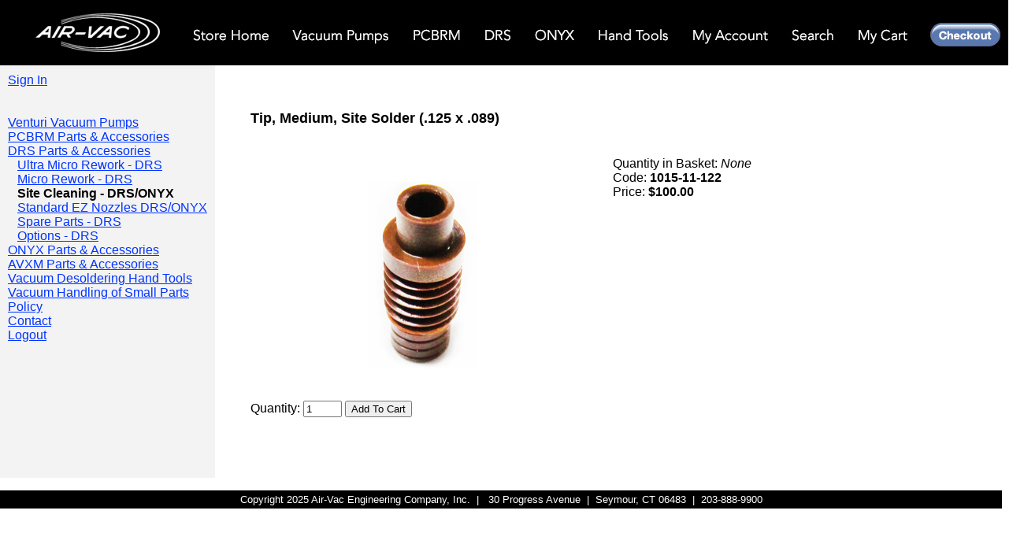

--- FILE ---
content_type: text/html
request_url: https://www.air-vac-store.com/mm5/merchant.mvc?Screen=PROD&Store_Code=AS&Product_Code=1015-11-122&Category_Code=SCDRS
body_size: 2547
content:
<!DOCTYPE HTML PUBLIC "-//W3C//DTD HTML 4.01 Transitional//EN" "http://www.w3.org/TR/html4/loose.dtd"><html>
<head><title>Air-Vac Store: Tip, Medium, Site Solder (.125 x .089)</title><base href="https://www.air-vac-store.com/mm5/"><script type="text/javascript" src="https://www.air-vac-store.com/mm5/clientside.mvc?T=2ebfb531&Module_Code=mvga&amp;Filename=mvga.js"></script>
</head><body bgcolor="white" link="#0033ff" alink="0033ff" vlink="0033ff">
<!doctype html><html><head><meta charset="UTF-8"><title>Untitled Document</title><style type="text/css">body {margin-left: 0px;margin-top: 0px;}</style></head><body><table width="100%" border="0" cellspacing="0" cellpadding="0"><tbody><tr><th height="83" align="left" bgcolor="#000000" scope="col"><img src="graphics/00000001/AVstoreheader3.jpg" width="1300" height="83" usemap="#Map"/><map name="Map"><area shape="rect" coords="16,10,351,71" href="http://www.air-vac-store.com/mm5/merchant.mvc?Screen=SFNT&Store_Code=AS"><area shape="rect" coords="370,30,499,59" href="http://www.air-vac-store.com/mm5/merchant.mvc?Screen=CTGY&Store_Code=AS&Category_Code=VP"><area shape="rect" coords="524,30,590,59" href="http://www.air-vac-store.com/mm5/merchant.mvc?Screen=CTGY&Store_Code=AS&Category_Code=FW"><area shape="rect" coords="611,30,656,55" href="http://www.air-vac-store.com/mm5/merchant.mvc?Screen=CTGY&Store_Code=AS&Category_Code=DRS"><area shape="rect" coords="670,30,735,60" href="http://www.air-vac-store.com/mm5/merchant.mvc?Screen=CTGY&Store_Code=AS&Category_Code=ONYX"><area shape="rect" coords="755,31,852,57" href="http://www.air-vac-store.com/mm5/merchant.mvc?Screen=CTGY&Store_Code=AS&Category_Code=PVSG"><area shape="rect" coords="873,32,981,57" href="https://www.air-vac-store.com/mm5/merchant.mvc?Screen=LOGN&Order=0&Store_Code=AS"><area shape="rect" coords="998,29,1060,59" href="http://www.air-vac-store.com/mm5/merchant.mvc?Screen=SRCH&Store_Code=AS"><area shape="rect" coords="1081,32,1155,59" href="http://www.air-vac-store.com/mm5/merchant.mvc?Screen=BASK&Store_Code=AS"><area shape="rect" coords="1180,31,1266,57" href="https://www.air-vac-store.com/mm5/merchant.mvc?Screen=OINF&Store_Code=AS"></map> </th></tr></tbody></table></body></html>
<table border="0" cellpadding="0" cellspacing="0" width="100%"><tr><td align="left" valign="bottom" colspan=2 ></td></tr><tr><td align="left" valign="bottom"> </td></tr><tr><td align="left" valign="top" bgcolor="f3f3f3"><table border="0" cellpadding="10" cellspacing="0"><tr><td align="left" valign="top" nowrap><font face="Helvetica, Arial" color="#000000"><a href="https://www.air-vac-store.com/mm5/merchant.mvc?Screen=LOGN&Order=0&Store_Code=AS">Sign In</a><br><br>
<br />
<a href="https://www.air-vac-store.com/mm5/merchant.mvc?Screen=CTGY&Store_Code=AS&Category_Code=VP">
Venturi Vacuum Pumps
</a>
<br>
<a href="https://www.air-vac-store.com/mm5/merchant.mvc?Screen=CTGY&Store_Code=AS&Category_Code=FW">
PCBRM Parts & Accessories
</a>
<br>
<a href="https://www.air-vac-store.com/mm5/merchant.mvc?Screen=CTGY&Store_Code=AS&Category_Code=DRS">
DRS Parts & Accessories
</a>
<br>
&nbsp;&nbsp;
<a href="https://www.air-vac-store.com/mm5/merchant.mvc?Screen=CTGY&Store_Code=AS&Category_Code=ULTRADRS">
Ultra Micro Rework - DRS
</a>
<br>
&nbsp;&nbsp;
<a href="https://www.air-vac-store.com/mm5/merchant.mvc?Screen=CTGY&Store_Code=AS&Category_Code=MICRODRS">
Micro Rework - DRS
</a>
<br>
&nbsp;&nbsp;
<b>
Site Cleaning - DRS/ONYX
</b>
<br>
&nbsp;&nbsp;
<a href="https://www.air-vac-store.com/mm5/merchant.mvc?Screen=CTGY&Store_Code=AS&Category_Code=EZ1">
Standard EZ Nozzles DRS/ONYX
</a>
<br>
&nbsp;&nbsp;
<a href="https://www.air-vac-store.com/mm5/merchant.mvc?Screen=CTGY&Store_Code=AS&Category_Code=DRSPARTS">
Spare Parts - DRS
</a>
<br>
&nbsp;&nbsp;
<a href="https://www.air-vac-store.com/mm5/merchant.mvc?Screen=CTGY&Store_Code=AS&Category_Code=DRSOPTIONS">
Options - DRS
</a>
<br>
<a href="https://www.air-vac-store.com/mm5/merchant.mvc?Screen=CTGY&Store_Code=AS&Category_Code=ONYX">
ONYX Parts & Accessories
</a>
<br>
<a href="https://www.air-vac-store.com/mm5/merchant.mvc?Screen=CTGY&Store_Code=AS&Category_Code=AVXM">
AVXM Parts & Accessories
</a>
<br>
<a href="https://www.air-vac-store.com/mm5/merchant.mvc?Screen=CTGY&Store_Code=AS&Category_Code=PVSG">
Vacuum Desoldering Hand Tools
</a>
<br>
<a href="https://www.air-vac-store.com/mm5/merchant.mvc?Screen=CTGY&Store_Code=AS&Category_Code=Handling">
Vacuum Handling of Small Parts
</a>
<br>
<a href="https://www.air-vac-store.com/mm5/merchant.mvc?Screen=CTGY&Store_Code=AS&Category_Code=POLICY">
Policy
</a>
<br>
<a href="https://www.air-vac-store.com/mm5/merchant.mvc?Screen=CTGY&Store_Code=AS&Category_Code=CONTACT">
Contact
</a>
<br>
<a href="https://www.air-vac-store.com/mm5/merchant.mvc?Screen=CTGY&Store_Code=AS&Category_Code=LOGOUT">
Logout
</a>
<br>
</font></td></tr></table></td><td align="left" valign="top" width="80%"><br><blockquote><br><table border="0" cellpadding="5" cellspacing="0">
<tr><td align="left" valign="middle" colspan="2">
<font face="Helvetica, Arial" size="+1" color="#000000">
<b>Tip, Medium, Site Solder (.125 x .089)</b>
</font>
</td></tr>
<tr><td align="left" valign="middle" colspan="2">&nbsp;</td></tr>
<tr>
<td align="center" valign="top" rowspan="4">
<img src="graphics/00000001/1015.11.122_Big.jpg" alt="Tip, Medium, Site Solder &#40;.125 x .089&#41;">
</td>
<td align="left" valign="top">
<font face="Helvetica, Arial">
Quantity in Basket:
<i>None</i>
<br>
Code: <b>1015-11-122</b><br>
Price:
<strike><span id="price-value-additional">
</span></strike>
<b><span id="price-value">$100.00</span></b><br>
<div id="product-discounts">
</div>
<span id="inventory-message">
</span>
</font>
</td></tr>
<tr>
<td id="swatches" class="swatches">&nbsp;</td>
</tr>
<form method="post" action="https://www.air-vac-store.com/mm5/merchant.mvc?">
<input type="hidden" name="Action" value="ADPR">
<input type="hidden" name="Screen" value="PROD">
<input type="hidden" name="Store_Code" value="AS">
<input type="hidden" name="Product_Code" value="1015-11-122">
<input type="hidden" name="Category_Code" value="SCDRS">
<tr><td>&nbsp;</td></tr>
<tr><td align="left" valign="top">
<table border=0><input type="hidden" name="Product_Attribute_Count" value=""></table>
</td></tr>
<tr><td align="left" valign="middle">
<font face="Helvetica, Arial">
Quantity:
<input type="text" name="Quantity" value=1 size=4>
<input type="submit" value="Add To Cart">
</font>
</td></tr>
</form>
<tr><td align="left" valign="middle" colspan="2">&nbsp;</td></tr>
<tr><td align="left" valign="middle" colspan="2">
<font face="Helvetica, Arial">
</font>
</td></tr>
</table>
<br></blockquote></td></tr><tr><td align="left" valign="bottom"> </td></tr></table><p><meta http-equiv="content-type" content="text/html; charset=ISO-8859-1" /></p><title>AVS_Banner</title><div style="text-align: center"><table style="background-color: rgb(0,0,0); width: 100%; font-family: Arial; color: rgb(255,255,255)" border="0" cellpadding="2" cellspacing="2"><tbody><tr align="center"><td><small>Copyright 2025 Air-Vac Engineering Company, Inc. &nbsp;| &nbsp; 30 Progress Avenue &nbsp;| &nbsp;Seymour, CT 06483 &nbsp;| &nbsp;203-888-9900</small></td></tr></tbody></table></div></html><p><small>&nbsp;</small></p><p>&nbsp;</p><p style="text-align: center">&nbsp;<!-- GeoTrust Smart Seal tag. Do not edit. --><script language="JavaScript" type="text/javascript"src="//smarticon.geotrust.com/si.js"></script><!-- end GeoTrust Seal tag --><html></p>
<script type="text/javascript">
var Product_Code = '1015-11-122';
var Screen = 'PROD';
</script>

<script>
(function(i,s,o,g,r,a,m){i['GoogleAnalyticsObject']=r;i[r]=i[r]||function(){
(i[r].q=i[r].q||[]).push(arguments)},i[r].l=1*new Date();a=s.createElement(o),
m=s.getElementsByTagName(o)[0];a.async=1;a.src=g;m.parentNode.insertBefore(a,m)
})(window,document,'script','//www.google-analytics.com/analytics.js','ga');

ga('create', 'UA-8259546-8', 'auto');


ga( 'send', 'pageview', { 'page':'/\/mm5\/merchant.mvc\u003FScreen\u003DPROD\u0026Product_Code\u003D1015-11-122\u0026' } );


</script></body>
</html>

--- FILE ---
content_type: text/plain
request_url: https://www.google-analytics.com/j/collect?v=1&_v=j102&a=134591882&t=pageview&_s=1&dl=https%3A%2F%2Fwww.air-vac-store.com%2Fmm5%2Fmerchant.mvc%3FScreen%3DPROD%26Store_Code%3DAS%26Product_Code%3D1015-11-122%26Category_Code%3DSCDRS&dp=%2F%2Fmm5%2Fmerchant.mvc%3FScreen%3DPROD%26Product_Code%3D1015-11-122%26&ul=en-us%40posix&dt=Air-Vac%20Store%3A%20Tip%2C%20Medium%2C%20Site%20Solder%20(.125%20x%20.089)&sr=1280x720&vp=1280x720&_u=IEBAAEABAAAAACAAI~&jid=979498888&gjid=1095239654&cid=862695788.1769661001&tid=UA-8259546-8&_gid=2120982111.1769661001&_r=1&_slc=1&z=1846010966
body_size: -452
content:
2,cG-ECRM2KP33S